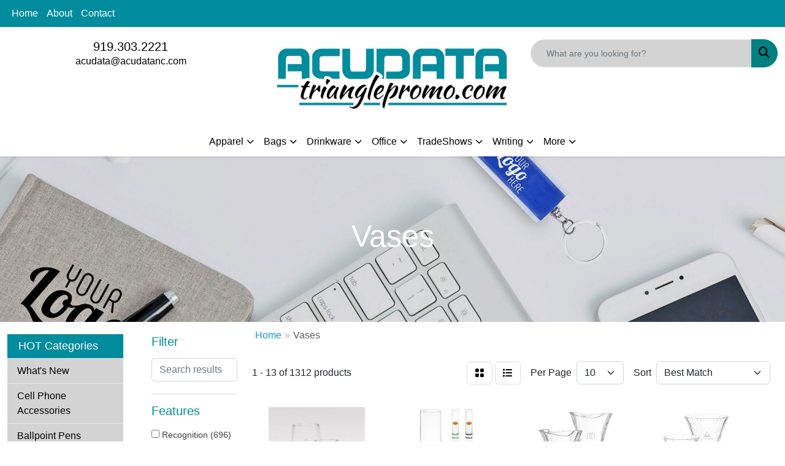

--- FILE ---
content_type: text/html
request_url: https://www.trianglepromo.com/ws/ws.dll/StartSrch?UID=20354&WENavID=13069118
body_size: 11198
content:
<!DOCTYPE html>
<html lang="en"><head>
<meta charset="utf-8">
<meta http-equiv="X-UA-Compatible" content="IE=edge">
<meta name="viewport" content="width=device-width, initial-scale=1">
<!-- The above 3 meta tags *must* come first in the head; any other head content must come *after* these tags -->


<link href="/distsite/styles/8/css/bootstrap.min.css" rel="stylesheet" />
<link href="https://fonts.googleapis.com/css?family=Open+Sans:400,600|Oswald:400,600" rel="stylesheet">
<link href="/distsite/styles/8/css/owl.carousel.min.css" rel="stylesheet">
<link href="/distsite/styles/8/css/nouislider.css" rel="stylesheet">
<!--<link href="/distsite/styles/8/css/menu.css" rel="stylesheet"/>-->
<link href="/distsite/styles/8/css/flexslider.css" rel="stylesheet">
<link href="/distsite/styles/8/css/all.min.css" rel="stylesheet">
<link href="/distsite/styles/8/css/slick/slick.css" rel="stylesheet"/>
<link href="/distsite/styles/8/css/lightbox/lightbox.css" rel="stylesheet"  />
<link href="/distsite/styles/8/css/yamm.css" rel="stylesheet" />
<!-- Custom styles for this theme -->
<link href="/we/we.dll/StyleSheet?UN=20354&Type=WETheme&TS=C45657.4028703704" rel="stylesheet">
<!-- Custom styles for this theme -->
<link href="/we/we.dll/StyleSheet?UN=20354&Type=WETheme-PS&TS=C45657.4028703704" rel="stylesheet">
<style>
@media only screen and (min-width: 1200px)
{
.navbar-default.affix .navbar-brand, .navbar-default.affix .navbar-brand img
{
    height: 100px;
}
}

@media only screen and (min-width: 1200px) {
.navbar-default .navbar-brand, .navbar-default .navbar-brand img {
    max-height: 100px;
}
}
</style>

<!-- HTML5 shim and Respond.js for IE8 support of HTML5 elements and media queries -->
<!--[if lt IE 9]>
      <script src="https://oss.maxcdn.com/html5shiv/3.7.3/html5shiv.min.js"></script>
      <script src="https://oss.maxcdn.com/respond/1.4.2/respond.min.js"></script>
    <![endif]-->

</head>

<body style="background:#fff;">


  <!-- Slide-Out Menu -->
  <div id="filter-menu" class="filter-menu">
    <button id="close-menu" class="btn-close"></button>
    <div class="menu-content">
      
<aside class="filter-sidebar">



<div class="filter-section first">
	<h2>Filter</h2>
	 <div class="input-group mb-3">
	 <input type="text" style="border-right:0;" placeholder="Search results" class="form-control text-search-within-results" name="SearchWithinResults" value="" maxlength="100" onkeyup="HandleTextFilter(event);">
	  <label class="input-group-text" style="background-color:#fff;"><a  style="display:none;" href="javascript:void(0);" class="remove-filter" data-toggle="tooltip" title="Clear" onclick="ClearTextFilter();"><i class="far fa-times" aria-hidden="true"></i> <span class="fa-sr-only">x</span></a></label>
	</div>
</div>

<a href="javascript:void(0);" class="clear-filters"  style="display:none;" onclick="ClearDrillDown();">Clear all filters</a>

<div class="filter-section"  style="display:none;">
	<h2>Categories</h2>

	<div class="filter-list">

	 

		<!-- wrapper for more filters -->
        <div class="show-filter">

		</div><!-- showfilters -->

	</div>

		<a href="#" class="show-more"  style="display:none;" >Show more</a>
</div>


<div class="filter-section" >
	<h2>Features</h2>

		<div class="filter-list">

	  		<div class="checkbox"><label><input class="filtercheckbox" type="checkbox" name="2|Recognition" ><span> Recognition (696)</span></label></div><div class="checkbox"><label><input class="filtercheckbox" type="checkbox" name="2|Achievements" ><span> Achievements (659)</span></label></div><div class="checkbox"><label><input class="filtercheckbox" type="checkbox" name="2|Round" ><span> Round (546)</span></label></div><div class="checkbox"><label><input class="filtercheckbox" type="checkbox" name="2|Art glass" ><span> Art glass (526)</span></label></div><div class="checkbox"><label><input class="filtercheckbox" type="checkbox" name="2|Curved sides" ><span> Curved sides (522)</span></label></div><div class="checkbox"><label><input class="filtercheckbox" type="checkbox" name="2|Open top" ><span> Open top (500)</span></label></div><div class="checkbox"><label><input class="filtercheckbox" type="checkbox" name="2|Blown glass" ><span> Blown glass (480)</span></label></div><div class="checkbox"><label><input class="filtercheckbox" type="checkbox" name="2|Footed" ><span> Footed (478)</span></label></div><div class="checkbox"><label><input class="filtercheckbox" type="checkbox" name="2|Table top display" ><span> Table top display (413)</span></label></div><div class="checkbox"><label><input class="filtercheckbox" type="checkbox" name="2|Circle" ><span> Circle (412)</span></label></div><div class="show-filter"><div class="checkbox"><label><input class="filtercheckbox" type="checkbox" name="2|Vase" ><span> Vase (391)</span></label></div><div class="checkbox"><label><input class="filtercheckbox" type="checkbox" name="2|Transparent" ><span> Transparent (257)</span></label></div><div class="checkbox"><label><input class="filtercheckbox" type="checkbox" name="2|Crystals" ><span> Crystals (240)</span></label></div><div class="checkbox"><label><input class="filtercheckbox" type="checkbox" name="2|Marble base" ><span> Marble base (240)</span></label></div><div class="checkbox"><label><input class="filtercheckbox" type="checkbox" name="2|Circular" ><span> Circular (235)</span></label></div><div class="checkbox"><label><input class="filtercheckbox" type="checkbox" name="2|Gift" ><span> Gift (142)</span></label></div><div class="checkbox"><label><input class="filtercheckbox" type="checkbox" name="2|Glass" ><span> Glass (138)</span></label></div><div class="checkbox"><label><input class="filtercheckbox" type="checkbox" name="2|Award" ><span> Award (133)</span></label></div><div class="checkbox"><label><input class="filtercheckbox" type="checkbox" name="2|Displays" ><span> Displays (130)</span></label></div><div class="checkbox"><label><input class="filtercheckbox" type="checkbox" name="2|Flower holder" ><span> Flower holder (128)</span></label></div><div class="checkbox"><label><input class="filtercheckbox" type="checkbox" name="2|Mercury" ><span> Mercury (122)</span></label></div><div class="checkbox"><label><input class="filtercheckbox" type="checkbox" name="2|Athena" ><span> Athena (119)</span></label></div><div class="checkbox"><label><input class="filtercheckbox" type="checkbox" name="2|Anniversary" ><span> Anniversary (106)</span></label></div><div class="checkbox"><label><input class="filtercheckbox" type="checkbox" name="2|Crystal vases" ><span> Crystal vases (86)</span></label></div><div class="checkbox"><label><input class="filtercheckbox" type="checkbox" name="2|Bowl" ><span> Bowl (82)</span></label></div><div class="checkbox"><label><input class="filtercheckbox" type="checkbox" name="2|Keepsake" ><span> Keepsake (81)</span></label></div><div class="checkbox"><label><input class="filtercheckbox" type="checkbox" name="2|Luminous" ><span> Luminous (76)</span></label></div><div class="checkbox"><label><input class="filtercheckbox" type="checkbox" name="2|Custom made" ><span> Custom made (75)</span></label></div><div class="checkbox"><label><input class="filtercheckbox" type="checkbox" name="2|Reflective" ><span> Reflective (75)</span></label></div><div class="checkbox"><label><input class="filtercheckbox" type="checkbox" name="2|Trophy" ><span> Trophy (72)</span></label></div><div class="checkbox"><label><input class="filtercheckbox" type="checkbox" name="2|Flower vase" ><span> Flower vase (71)</span></label></div><div class="checkbox"><label><input class="filtercheckbox" type="checkbox" name="2|See through" ><span> See through (69)</span></label></div><div class="checkbox"><label><input class="filtercheckbox" type="checkbox" name="2|Crystal bowl" ><span> Crystal bowl (66)</span></label></div><div class="checkbox"><label><input class="filtercheckbox" type="checkbox" name="2|Feathered" ><span> Feathered (54)</span></label></div><div class="checkbox"><label><input class="filtercheckbox" type="checkbox" name="2|Decorative vase" ><span> Decorative vase (52)</span></label></div><div class="checkbox"><label><input class="filtercheckbox" type="checkbox" name="2|Etch" ><span> Etch (50)</span></label></div><div class="checkbox"><label><input class="filtercheckbox" type="checkbox" name="2|Golf" ><span> Golf (47)</span></label></div><div class="checkbox"><label><input class="filtercheckbox" type="checkbox" name="2|Cauldron" ><span> Cauldron (46)</span></label></div><div class="checkbox"><label><input class="filtercheckbox" type="checkbox" name="2|Decorative" ><span> Decorative (40)</span></label></div><div class="checkbox"><label><input class="filtercheckbox" type="checkbox" name="2|Home decor" ><span> Home decor (40)</span></label></div><div class="checkbox"><label><input class="filtercheckbox" type="checkbox" name="2|Centerpiece" ><span> Centerpiece (39)</span></label></div><div class="checkbox"><label><input class="filtercheckbox" type="checkbox" name="2|Fused" ><span> Fused (39)</span></label></div><div class="checkbox"><label><input class="filtercheckbox" type="checkbox" name="2|Ancient glen" ><span> Ancient glen (36)</span></label></div><div class="checkbox"><label><input class="filtercheckbox" type="checkbox" name="2|Deep glacial moraine" ><span> Deep glacial moraine (36)</span></label></div><div class="checkbox"><label><input class="filtercheckbox" type="checkbox" name="2|Forest tree canopy" ><span> Forest tree canopy (36)</span></label></div><div class="checkbox"><label><input class="filtercheckbox" type="checkbox" name="2|Molten glass" ><span> Molten glass (35)</span></label></div><div class="checkbox"><label><input class="filtercheckbox" type="checkbox" name="2|Acknowledgement" ><span> Acknowledgement (34)</span></label></div><div class="checkbox"><label><input class="filtercheckbox" type="checkbox" name="2|Holders" ><span> Holders (34)</span></label></div><div class="checkbox"><label><input class="filtercheckbox" type="checkbox" name="2|Decor" ><span> Decor (33)</span></label></div><div class="checkbox"><label><input class="filtercheckbox" type="checkbox" name="2|Flower" ><span> Flower (33)</span></label></div></div>

			<!-- wrapper for more filters -->
			<div class="show-filter">

			</div><!-- showfilters -->
 		</div>
		<a href="#" class="show-more"  >Show more</a>


</div>


<div class="filter-section" >
	<h2>Colors</h2>

		<div class="filter-list">

		  	<div class="checkbox"><label><input class="filtercheckbox" type="checkbox" name="1|Clear" ><span> Clear (489)</span></label></div><div class="checkbox"><label><input class="filtercheckbox" type="checkbox" name="1|Blue" ><span> Blue (75)</span></label></div><div class="checkbox"><label><input class="filtercheckbox" type="checkbox" name="1|White" ><span> White (66)</span></label></div><div class="checkbox"><label><input class="filtercheckbox" type="checkbox" name="1|Pink" ><span> Pink (48)</span></label></div><div class="checkbox"><label><input class="filtercheckbox" type="checkbox" name="1|Black" ><span> Black (37)</span></label></div><div class="checkbox"><label><input class="filtercheckbox" type="checkbox" name="1|Green" ><span> Green (34)</span></label></div><div class="checkbox"><label><input class="filtercheckbox" type="checkbox" name="1|Red" ><span> Red (33)</span></label></div><div class="checkbox"><label><input class="filtercheckbox" type="checkbox" name="1|Yellow" ><span> Yellow (32)</span></label></div><div class="checkbox"><label><input class="filtercheckbox" type="checkbox" name="1|Gray" ><span> Gray (30)</span></label></div><div class="checkbox"><label><input class="filtercheckbox" type="checkbox" name="1|Jade green/blue/rust orange" ><span> Jade green/blue/rust orange (23)</span></label></div><div class="show-filter"><div class="checkbox"><label><input class="filtercheckbox" type="checkbox" name="1|Brown" ><span> Brown (22)</span></label></div><div class="checkbox"><label><input class="filtercheckbox" type="checkbox" name="1|Jade green/rust orange/blue/black" ><span> Jade green/rust orange/blue/black (20)</span></label></div><div class="checkbox"><label><input class="filtercheckbox" type="checkbox" name="1|Red/black/white" ><span> Red/black/white (18)</span></label></div><div class="checkbox"><label><input class="filtercheckbox" type="checkbox" name="1|Blue/black base" ><span> Blue/black base (14)</span></label></div><div class="checkbox"><label><input class="filtercheckbox" type="checkbox" name="1|Crimson red/yellow/black" ><span> Crimson red/yellow/black (14)</span></label></div><div class="checkbox"><label><input class="filtercheckbox" type="checkbox" name="1|Red/black" ><span> Red/black (14)</span></label></div><div class="checkbox"><label><input class="filtercheckbox" type="checkbox" name="1|Jade green/blue/rust orange/black" ><span> Jade green/blue/rust orange/black (13)</span></label></div><div class="checkbox"><label><input class="filtercheckbox" type="checkbox" name="1|Light blue" ><span> Light blue (13)</span></label></div><div class="checkbox"><label><input class="filtercheckbox" type="checkbox" name="1|Burnt orange/yellow" ><span> Burnt orange/yellow (12)</span></label></div><div class="checkbox"><label><input class="filtercheckbox" type="checkbox" name="1|Purple" ><span> Purple (12)</span></label></div><div class="checkbox"><label><input class="filtercheckbox" type="checkbox" name="1|Blue/white" ><span> Blue/white (10)</span></label></div><div class="checkbox"><label><input class="filtercheckbox" type="checkbox" name="1|Burnt orange/yellow/black" ><span> Burnt orange/yellow/black (10)</span></label></div><div class="checkbox"><label><input class="filtercheckbox" type="checkbox" name="1|Burnt orange/yellow/black base" ><span> Burnt orange/yellow/black base (10)</span></label></div><div class="checkbox"><label><input class="filtercheckbox" type="checkbox" name="1|Orange" ><span> Orange (10)</span></label></div><div class="checkbox"><label><input class="filtercheckbox" type="checkbox" name="1|Red/black accent" ><span> Red/black accent (10)</span></label></div><div class="checkbox"><label><input class="filtercheckbox" type="checkbox" name="1|Jade green" ><span> Jade green (9)</span></label></div><div class="checkbox"><label><input class="filtercheckbox" type="checkbox" name="1|Rainbow" ><span> Rainbow (9)</span></label></div><div class="checkbox"><label><input class="filtercheckbox" type="checkbox" name="1|Blue/brown/white/black" ><span> Blue/brown/white/black (8)</span></label></div><div class="checkbox"><label><input class="filtercheckbox" type="checkbox" name="1|Blue/green" ><span> Blue/green (8)</span></label></div><div class="checkbox"><label><input class="filtercheckbox" type="checkbox" name="1|Blue/jade green/lavender purple" ><span> Blue/jade green/lavender purple (8)</span></label></div><div class="checkbox"><label><input class="filtercheckbox" type="checkbox" name="1|Blue/white/black base" ><span> Blue/white/black base (8)</span></label></div><div class="checkbox"><label><input class="filtercheckbox" type="checkbox" name="1|Burnt orange/indigo blue/topaz blue" ><span> Burnt orange/indigo blue/topaz blue (8)</span></label></div><div class="checkbox"><label><input class="filtercheckbox" type="checkbox" name="1|Cherry red/pink/clear" ><span> Cherry red/pink/clear (8)</span></label></div><div class="checkbox"><label><input class="filtercheckbox" type="checkbox" name="1|Cherry red/pink/clear/black base" ><span> Cherry red/pink/clear/black base (8)</span></label></div><div class="checkbox"><label><input class="filtercheckbox" type="checkbox" name="1|Cherry red/purple/white" ><span> Cherry red/purple/white (8)</span></label></div><div class="checkbox"><label><input class="filtercheckbox" type="checkbox" name="1|Cherry red/purple/white/black base" ><span> Cherry red/purple/white/black base (8)</span></label></div><div class="checkbox"><label><input class="filtercheckbox" type="checkbox" name="1|Clear/blue" ><span> Clear/blue (8)</span></label></div><div class="checkbox"><label><input class="filtercheckbox" type="checkbox" name="1|Cobalt blue" ><span> Cobalt blue (8)</span></label></div><div class="checkbox"><label><input class="filtercheckbox" type="checkbox" name="1|Cobalt blue/black base" ><span> Cobalt blue/black base (8)</span></label></div><div class="checkbox"><label><input class="filtercheckbox" type="checkbox" name="1|Electric blue" ><span> Electric blue (8)</span></label></div><div class="checkbox"><label><input class="filtercheckbox" type="checkbox" name="1|Jade green/blue/woody brown" ><span> Jade green/blue/woody brown (8)</span></label></div><div class="checkbox"><label><input class="filtercheckbox" type="checkbox" name="1|Jade green/blue/woody brown/black" ><span> Jade green/blue/woody brown/black (8)</span></label></div><div class="checkbox"><label><input class="filtercheckbox" type="checkbox" name="1|Midnight blue" ><span> Midnight blue (8)</span></label></div><div class="checkbox"><label><input class="filtercheckbox" type="checkbox" name="1|Midnight blue/black base" ><span> Midnight blue/black base (8)</span></label></div><div class="checkbox"><label><input class="filtercheckbox" type="checkbox" name="1|Orange/yellow/black" ><span> Orange/yellow/black (8)</span></label></div><div class="checkbox"><label><input class="filtercheckbox" type="checkbox" name="1|Red/brown/black" ><span> Red/brown/black (8)</span></label></div><div class="checkbox"><label><input class="filtercheckbox" type="checkbox" name="1|Red/yellow/black" ><span> Red/yellow/black (8)</span></label></div><div class="checkbox"><label><input class="filtercheckbox" type="checkbox" name="1|Various" ><span> Various (8)</span></label></div><div class="checkbox"><label><input class="filtercheckbox" type="checkbox" name="1|Beige" ><span> Beige (7)</span></label></div><div class="checkbox"><label><input class="filtercheckbox" type="checkbox" name="1|Blue/green/black base" ><span> Blue/green/black base (7)</span></label></div></div>


			<!-- wrapper for more filters -->
			<div class="show-filter">

			</div><!-- showfilters -->

		  </div>

		<a href="#" class="show-more"  >Show more</a>
</div>


<div class="filter-section"  >
	<h2>Price Range</h2>
	<div class="filter-price-wrap">
		<div class="filter-price-inner">
			<div class="input-group">
				<span class="input-group-text input-group-text-white">$</span>
				<input type="text" class="form-control form-control-sm filter-min-prices" name="min-prices" value="" placeholder="Min" onkeyup="HandlePriceFilter(event);">
			</div>
			<div class="input-group">
				<span class="input-group-text input-group-text-white">$</span>
				<input type="text" class="form-control form-control-sm filter-max-prices" name="max-prices" value="" placeholder="Max" onkeyup="HandlePriceFilter(event);">
			</div>
		</div>
		<a href="javascript:void(0)" onclick="SetPriceFilter();" ><i class="fa-solid fa-chevron-right"></i></a>
	</div>
</div>

<div class="filter-section"   >
	<h2>Quantity</h2>
	<div class="filter-price-wrap mb-2">
		<input type="text" class="form-control form-control-sm filter-quantity" value="" placeholder="Qty" onkeyup="HandleQuantityFilter(event);">
		<a href="javascript:void(0)" onclick="SetQuantityFilter();"><i class="fa-solid fa-chevron-right"></i></a>
	</div>
</div>




	</aside>

    </div>
</div>




	<div class="container-fluid">
		<div class="row">

			<div class="col-md-3 col-lg-2">
        <div class="d-none d-md-block">
          <div id="desktop-filter">
            
<aside class="filter-sidebar">



<div class="filter-section first">
	<h2>Filter</h2>
	 <div class="input-group mb-3">
	 <input type="text" style="border-right:0;" placeholder="Search results" class="form-control text-search-within-results" name="SearchWithinResults" value="" maxlength="100" onkeyup="HandleTextFilter(event);">
	  <label class="input-group-text" style="background-color:#fff;"><a  style="display:none;" href="javascript:void(0);" class="remove-filter" data-toggle="tooltip" title="Clear" onclick="ClearTextFilter();"><i class="far fa-times" aria-hidden="true"></i> <span class="fa-sr-only">x</span></a></label>
	</div>
</div>

<a href="javascript:void(0);" class="clear-filters"  style="display:none;" onclick="ClearDrillDown();">Clear all filters</a>

<div class="filter-section"  style="display:none;">
	<h2>Categories</h2>

	<div class="filter-list">

	 

		<!-- wrapper for more filters -->
        <div class="show-filter">

		</div><!-- showfilters -->

	</div>

		<a href="#" class="show-more"  style="display:none;" >Show more</a>
</div>


<div class="filter-section" >
	<h2>Features</h2>

		<div class="filter-list">

	  		<div class="checkbox"><label><input class="filtercheckbox" type="checkbox" name="2|Recognition" ><span> Recognition (696)</span></label></div><div class="checkbox"><label><input class="filtercheckbox" type="checkbox" name="2|Achievements" ><span> Achievements (659)</span></label></div><div class="checkbox"><label><input class="filtercheckbox" type="checkbox" name="2|Round" ><span> Round (546)</span></label></div><div class="checkbox"><label><input class="filtercheckbox" type="checkbox" name="2|Art glass" ><span> Art glass (526)</span></label></div><div class="checkbox"><label><input class="filtercheckbox" type="checkbox" name="2|Curved sides" ><span> Curved sides (522)</span></label></div><div class="checkbox"><label><input class="filtercheckbox" type="checkbox" name="2|Open top" ><span> Open top (500)</span></label></div><div class="checkbox"><label><input class="filtercheckbox" type="checkbox" name="2|Blown glass" ><span> Blown glass (480)</span></label></div><div class="checkbox"><label><input class="filtercheckbox" type="checkbox" name="2|Footed" ><span> Footed (478)</span></label></div><div class="checkbox"><label><input class="filtercheckbox" type="checkbox" name="2|Table top display" ><span> Table top display (413)</span></label></div><div class="checkbox"><label><input class="filtercheckbox" type="checkbox" name="2|Circle" ><span> Circle (412)</span></label></div><div class="show-filter"><div class="checkbox"><label><input class="filtercheckbox" type="checkbox" name="2|Vase" ><span> Vase (391)</span></label></div><div class="checkbox"><label><input class="filtercheckbox" type="checkbox" name="2|Transparent" ><span> Transparent (257)</span></label></div><div class="checkbox"><label><input class="filtercheckbox" type="checkbox" name="2|Crystals" ><span> Crystals (240)</span></label></div><div class="checkbox"><label><input class="filtercheckbox" type="checkbox" name="2|Marble base" ><span> Marble base (240)</span></label></div><div class="checkbox"><label><input class="filtercheckbox" type="checkbox" name="2|Circular" ><span> Circular (235)</span></label></div><div class="checkbox"><label><input class="filtercheckbox" type="checkbox" name="2|Gift" ><span> Gift (142)</span></label></div><div class="checkbox"><label><input class="filtercheckbox" type="checkbox" name="2|Glass" ><span> Glass (138)</span></label></div><div class="checkbox"><label><input class="filtercheckbox" type="checkbox" name="2|Award" ><span> Award (133)</span></label></div><div class="checkbox"><label><input class="filtercheckbox" type="checkbox" name="2|Displays" ><span> Displays (130)</span></label></div><div class="checkbox"><label><input class="filtercheckbox" type="checkbox" name="2|Flower holder" ><span> Flower holder (128)</span></label></div><div class="checkbox"><label><input class="filtercheckbox" type="checkbox" name="2|Mercury" ><span> Mercury (122)</span></label></div><div class="checkbox"><label><input class="filtercheckbox" type="checkbox" name="2|Athena" ><span> Athena (119)</span></label></div><div class="checkbox"><label><input class="filtercheckbox" type="checkbox" name="2|Anniversary" ><span> Anniversary (106)</span></label></div><div class="checkbox"><label><input class="filtercheckbox" type="checkbox" name="2|Crystal vases" ><span> Crystal vases (86)</span></label></div><div class="checkbox"><label><input class="filtercheckbox" type="checkbox" name="2|Bowl" ><span> Bowl (82)</span></label></div><div class="checkbox"><label><input class="filtercheckbox" type="checkbox" name="2|Keepsake" ><span> Keepsake (81)</span></label></div><div class="checkbox"><label><input class="filtercheckbox" type="checkbox" name="2|Luminous" ><span> Luminous (76)</span></label></div><div class="checkbox"><label><input class="filtercheckbox" type="checkbox" name="2|Custom made" ><span> Custom made (75)</span></label></div><div class="checkbox"><label><input class="filtercheckbox" type="checkbox" name="2|Reflective" ><span> Reflective (75)</span></label></div><div class="checkbox"><label><input class="filtercheckbox" type="checkbox" name="2|Trophy" ><span> Trophy (72)</span></label></div><div class="checkbox"><label><input class="filtercheckbox" type="checkbox" name="2|Flower vase" ><span> Flower vase (71)</span></label></div><div class="checkbox"><label><input class="filtercheckbox" type="checkbox" name="2|See through" ><span> See through (69)</span></label></div><div class="checkbox"><label><input class="filtercheckbox" type="checkbox" name="2|Crystal bowl" ><span> Crystal bowl (66)</span></label></div><div class="checkbox"><label><input class="filtercheckbox" type="checkbox" name="2|Feathered" ><span> Feathered (54)</span></label></div><div class="checkbox"><label><input class="filtercheckbox" type="checkbox" name="2|Decorative vase" ><span> Decorative vase (52)</span></label></div><div class="checkbox"><label><input class="filtercheckbox" type="checkbox" name="2|Etch" ><span> Etch (50)</span></label></div><div class="checkbox"><label><input class="filtercheckbox" type="checkbox" name="2|Golf" ><span> Golf (47)</span></label></div><div class="checkbox"><label><input class="filtercheckbox" type="checkbox" name="2|Cauldron" ><span> Cauldron (46)</span></label></div><div class="checkbox"><label><input class="filtercheckbox" type="checkbox" name="2|Decorative" ><span> Decorative (40)</span></label></div><div class="checkbox"><label><input class="filtercheckbox" type="checkbox" name="2|Home decor" ><span> Home decor (40)</span></label></div><div class="checkbox"><label><input class="filtercheckbox" type="checkbox" name="2|Centerpiece" ><span> Centerpiece (39)</span></label></div><div class="checkbox"><label><input class="filtercheckbox" type="checkbox" name="2|Fused" ><span> Fused (39)</span></label></div><div class="checkbox"><label><input class="filtercheckbox" type="checkbox" name="2|Ancient glen" ><span> Ancient glen (36)</span></label></div><div class="checkbox"><label><input class="filtercheckbox" type="checkbox" name="2|Deep glacial moraine" ><span> Deep glacial moraine (36)</span></label></div><div class="checkbox"><label><input class="filtercheckbox" type="checkbox" name="2|Forest tree canopy" ><span> Forest tree canopy (36)</span></label></div><div class="checkbox"><label><input class="filtercheckbox" type="checkbox" name="2|Molten glass" ><span> Molten glass (35)</span></label></div><div class="checkbox"><label><input class="filtercheckbox" type="checkbox" name="2|Acknowledgement" ><span> Acknowledgement (34)</span></label></div><div class="checkbox"><label><input class="filtercheckbox" type="checkbox" name="2|Holders" ><span> Holders (34)</span></label></div><div class="checkbox"><label><input class="filtercheckbox" type="checkbox" name="2|Decor" ><span> Decor (33)</span></label></div><div class="checkbox"><label><input class="filtercheckbox" type="checkbox" name="2|Flower" ><span> Flower (33)</span></label></div></div>

			<!-- wrapper for more filters -->
			<div class="show-filter">

			</div><!-- showfilters -->
 		</div>
		<a href="#" class="show-more"  >Show more</a>


</div>


<div class="filter-section" >
	<h2>Colors</h2>

		<div class="filter-list">

		  	<div class="checkbox"><label><input class="filtercheckbox" type="checkbox" name="1|Clear" ><span> Clear (489)</span></label></div><div class="checkbox"><label><input class="filtercheckbox" type="checkbox" name="1|Blue" ><span> Blue (75)</span></label></div><div class="checkbox"><label><input class="filtercheckbox" type="checkbox" name="1|White" ><span> White (66)</span></label></div><div class="checkbox"><label><input class="filtercheckbox" type="checkbox" name="1|Pink" ><span> Pink (48)</span></label></div><div class="checkbox"><label><input class="filtercheckbox" type="checkbox" name="1|Black" ><span> Black (37)</span></label></div><div class="checkbox"><label><input class="filtercheckbox" type="checkbox" name="1|Green" ><span> Green (34)</span></label></div><div class="checkbox"><label><input class="filtercheckbox" type="checkbox" name="1|Red" ><span> Red (33)</span></label></div><div class="checkbox"><label><input class="filtercheckbox" type="checkbox" name="1|Yellow" ><span> Yellow (32)</span></label></div><div class="checkbox"><label><input class="filtercheckbox" type="checkbox" name="1|Gray" ><span> Gray (30)</span></label></div><div class="checkbox"><label><input class="filtercheckbox" type="checkbox" name="1|Jade green/blue/rust orange" ><span> Jade green/blue/rust orange (23)</span></label></div><div class="show-filter"><div class="checkbox"><label><input class="filtercheckbox" type="checkbox" name="1|Brown" ><span> Brown (22)</span></label></div><div class="checkbox"><label><input class="filtercheckbox" type="checkbox" name="1|Jade green/rust orange/blue/black" ><span> Jade green/rust orange/blue/black (20)</span></label></div><div class="checkbox"><label><input class="filtercheckbox" type="checkbox" name="1|Red/black/white" ><span> Red/black/white (18)</span></label></div><div class="checkbox"><label><input class="filtercheckbox" type="checkbox" name="1|Blue/black base" ><span> Blue/black base (14)</span></label></div><div class="checkbox"><label><input class="filtercheckbox" type="checkbox" name="1|Crimson red/yellow/black" ><span> Crimson red/yellow/black (14)</span></label></div><div class="checkbox"><label><input class="filtercheckbox" type="checkbox" name="1|Red/black" ><span> Red/black (14)</span></label></div><div class="checkbox"><label><input class="filtercheckbox" type="checkbox" name="1|Jade green/blue/rust orange/black" ><span> Jade green/blue/rust orange/black (13)</span></label></div><div class="checkbox"><label><input class="filtercheckbox" type="checkbox" name="1|Light blue" ><span> Light blue (13)</span></label></div><div class="checkbox"><label><input class="filtercheckbox" type="checkbox" name="1|Burnt orange/yellow" ><span> Burnt orange/yellow (12)</span></label></div><div class="checkbox"><label><input class="filtercheckbox" type="checkbox" name="1|Purple" ><span> Purple (12)</span></label></div><div class="checkbox"><label><input class="filtercheckbox" type="checkbox" name="1|Blue/white" ><span> Blue/white (10)</span></label></div><div class="checkbox"><label><input class="filtercheckbox" type="checkbox" name="1|Burnt orange/yellow/black" ><span> Burnt orange/yellow/black (10)</span></label></div><div class="checkbox"><label><input class="filtercheckbox" type="checkbox" name="1|Burnt orange/yellow/black base" ><span> Burnt orange/yellow/black base (10)</span></label></div><div class="checkbox"><label><input class="filtercheckbox" type="checkbox" name="1|Orange" ><span> Orange (10)</span></label></div><div class="checkbox"><label><input class="filtercheckbox" type="checkbox" name="1|Red/black accent" ><span> Red/black accent (10)</span></label></div><div class="checkbox"><label><input class="filtercheckbox" type="checkbox" name="1|Jade green" ><span> Jade green (9)</span></label></div><div class="checkbox"><label><input class="filtercheckbox" type="checkbox" name="1|Rainbow" ><span> Rainbow (9)</span></label></div><div class="checkbox"><label><input class="filtercheckbox" type="checkbox" name="1|Blue/brown/white/black" ><span> Blue/brown/white/black (8)</span></label></div><div class="checkbox"><label><input class="filtercheckbox" type="checkbox" name="1|Blue/green" ><span> Blue/green (8)</span></label></div><div class="checkbox"><label><input class="filtercheckbox" type="checkbox" name="1|Blue/jade green/lavender purple" ><span> Blue/jade green/lavender purple (8)</span></label></div><div class="checkbox"><label><input class="filtercheckbox" type="checkbox" name="1|Blue/white/black base" ><span> Blue/white/black base (8)</span></label></div><div class="checkbox"><label><input class="filtercheckbox" type="checkbox" name="1|Burnt orange/indigo blue/topaz blue" ><span> Burnt orange/indigo blue/topaz blue (8)</span></label></div><div class="checkbox"><label><input class="filtercheckbox" type="checkbox" name="1|Cherry red/pink/clear" ><span> Cherry red/pink/clear (8)</span></label></div><div class="checkbox"><label><input class="filtercheckbox" type="checkbox" name="1|Cherry red/pink/clear/black base" ><span> Cherry red/pink/clear/black base (8)</span></label></div><div class="checkbox"><label><input class="filtercheckbox" type="checkbox" name="1|Cherry red/purple/white" ><span> Cherry red/purple/white (8)</span></label></div><div class="checkbox"><label><input class="filtercheckbox" type="checkbox" name="1|Cherry red/purple/white/black base" ><span> Cherry red/purple/white/black base (8)</span></label></div><div class="checkbox"><label><input class="filtercheckbox" type="checkbox" name="1|Clear/blue" ><span> Clear/blue (8)</span></label></div><div class="checkbox"><label><input class="filtercheckbox" type="checkbox" name="1|Cobalt blue" ><span> Cobalt blue (8)</span></label></div><div class="checkbox"><label><input class="filtercheckbox" type="checkbox" name="1|Cobalt blue/black base" ><span> Cobalt blue/black base (8)</span></label></div><div class="checkbox"><label><input class="filtercheckbox" type="checkbox" name="1|Electric blue" ><span> Electric blue (8)</span></label></div><div class="checkbox"><label><input class="filtercheckbox" type="checkbox" name="1|Jade green/blue/woody brown" ><span> Jade green/blue/woody brown (8)</span></label></div><div class="checkbox"><label><input class="filtercheckbox" type="checkbox" name="1|Jade green/blue/woody brown/black" ><span> Jade green/blue/woody brown/black (8)</span></label></div><div class="checkbox"><label><input class="filtercheckbox" type="checkbox" name="1|Midnight blue" ><span> Midnight blue (8)</span></label></div><div class="checkbox"><label><input class="filtercheckbox" type="checkbox" name="1|Midnight blue/black base" ><span> Midnight blue/black base (8)</span></label></div><div class="checkbox"><label><input class="filtercheckbox" type="checkbox" name="1|Orange/yellow/black" ><span> Orange/yellow/black (8)</span></label></div><div class="checkbox"><label><input class="filtercheckbox" type="checkbox" name="1|Red/brown/black" ><span> Red/brown/black (8)</span></label></div><div class="checkbox"><label><input class="filtercheckbox" type="checkbox" name="1|Red/yellow/black" ><span> Red/yellow/black (8)</span></label></div><div class="checkbox"><label><input class="filtercheckbox" type="checkbox" name="1|Various" ><span> Various (8)</span></label></div><div class="checkbox"><label><input class="filtercheckbox" type="checkbox" name="1|Beige" ><span> Beige (7)</span></label></div><div class="checkbox"><label><input class="filtercheckbox" type="checkbox" name="1|Blue/green/black base" ><span> Blue/green/black base (7)</span></label></div></div>


			<!-- wrapper for more filters -->
			<div class="show-filter">

			</div><!-- showfilters -->

		  </div>

		<a href="#" class="show-more"  >Show more</a>
</div>


<div class="filter-section"  >
	<h2>Price Range</h2>
	<div class="filter-price-wrap">
		<div class="filter-price-inner">
			<div class="input-group">
				<span class="input-group-text input-group-text-white">$</span>
				<input type="text" class="form-control form-control-sm filter-min-prices" name="min-prices" value="" placeholder="Min" onkeyup="HandlePriceFilter(event);">
			</div>
			<div class="input-group">
				<span class="input-group-text input-group-text-white">$</span>
				<input type="text" class="form-control form-control-sm filter-max-prices" name="max-prices" value="" placeholder="Max" onkeyup="HandlePriceFilter(event);">
			</div>
		</div>
		<a href="javascript:void(0)" onclick="SetPriceFilter();" ><i class="fa-solid fa-chevron-right"></i></a>
	</div>
</div>

<div class="filter-section"   >
	<h2>Quantity</h2>
	<div class="filter-price-wrap mb-2">
		<input type="text" class="form-control form-control-sm filter-quantity" value="" placeholder="Qty" onkeyup="HandleQuantityFilter(event);">
		<a href="javascript:void(0)" onclick="SetQuantityFilter();"><i class="fa-solid fa-chevron-right"></i></a>
	</div>
</div>




	</aside>

          </div>
        </div>
			</div>

			<div class="col-md-9 col-lg-10">
				

				<ol class="breadcrumb"  >
              		<li><a href="https://www.trianglepromo.com" target="_top">Home</a></li>
             	 	<li class="active">Vases</li>
            	</ol>




				<div id="product-list-controls">

				
						<div class="d-flex align-items-center justify-content-between">
							<div class="d-none d-md-block me-3">
								1 - 13 of  1312 <span class="d-none d-lg-inline">products</span>
							</div>
					  
						  <!-- Right Aligned Controls -->
						  <div class="product-controls-right d-flex align-items-center">
       
              <button id="show-filter-button" class="btn btn-control d-block d-md-none"><i class="fa-solid fa-filter" aria-hidden="true"></i></button>

							
							<span class="me-3">
								<a href="/ws/ws.dll/StartSrch?UID=20354&WENavID=13069118&View=T&ST=26012116093697415649266246" class="btn btn-control grid" title="Change to Grid View"><i class="fa-solid fa-grid-2" aria-hidden="true"></i>  <span class="fa-sr-only">Grid</span></a>
								<a href="/ws/ws.dll/StartSrch?UID=20354&WENavID=13069118&View=L&ST=26012116093697415649266246" class="btn btn-control" title="Change to List View"><i class="fa-solid fa-list"></i> <span class="fa-sr-only">List</span></a>
							</span>
							
					  
							<!-- Number of Items Per Page -->
							<div class="me-2 d-none d-lg-block">
								<label>Per Page</label>
							</div>
							<div class="me-3 d-none d-md-block">
								<select class="form-select notranslate" onchange="GoToNewURL(this);" aria-label="Items per page">
									<option value="/ws/ws.dll/StartSrch?UID=20354&WENavID=13069118&ST=26012116093697415649266246&PPP=10" selected>10</option><option value="/ws/ws.dll/StartSrch?UID=20354&WENavID=13069118&ST=26012116093697415649266246&PPP=25" >25</option><option value="/ws/ws.dll/StartSrch?UID=20354&WENavID=13069118&ST=26012116093697415649266246&PPP=50" >50</option><option value="/ws/ws.dll/StartSrch?UID=20354&WENavID=13069118&ST=26012116093697415649266246&PPP=100" >100</option><option value="/ws/ws.dll/StartSrch?UID=20354&WENavID=13069118&ST=26012116093697415649266246&PPP=250" >250</option>
								
								</select>
							</div>
					  
							<!-- Sort By -->
							<div class="d-none d-lg-block me-2">
								<label>Sort</label>
							</div>
							<div>
								<select class="form-select" onchange="GoToNewURL(this);">
									<option value="/ws/ws.dll/StartSrch?UID=20354&WENavID=13069118&Sort=0" selected>Best Match</option><option value="/ws/ws.dll/StartSrch?UID=20354&WENavID=13069118&Sort=3">Most Popular</option><option value="/ws/ws.dll/StartSrch?UID=20354&WENavID=13069118&Sort=1">Price (Low to High)</option><option value="/ws/ws.dll/StartSrch?UID=20354&WENavID=13069118&Sort=2">Price (High to Low)</option>
								 </select>
							</div>
						  </div>
						</div>

			  </div>

				<!-- Product Results List -->
				<ul class="thumbnail-list"><a name="0" href="#" alt="Item 0"></a>
<li>
 <a href="https://www.trianglepromo.com/p/QWJWI-KZCKP/volante-vase-9.87" target="_parent" alt="Volante Vase - 9.87&quot;">
 <div class="pr-list-grid">
		<img class="img-responsive" src="/ws/ws.dll/QPic?SN=50020&P=585010787&I=0&PX=300" alt="Volante Vase - 9.87&quot;">
		<p class="pr-name">Volante Vase - 9.87&quot;</p>
		<div class="pr-meta-row">
			<div class="product-reviews"  style="display:none;">
				<div class="rating-stars">
				<i class="fa-solid fa-star-sharp" aria-hidden="true"></i><i class="fa-solid fa-star-sharp" aria-hidden="true"></i><i class="fa-solid fa-star-sharp" aria-hidden="true"></i><i class="fa-solid fa-star-sharp" aria-hidden="true"></i><i class="fa-solid fa-star-sharp" aria-hidden="true"></i>
				</div>
				<span class="rating-count">(0)</span>
			</div>
			
		</div>
		<p class="pr-number"  ><span class="notranslate">Item #QWJWI-KZCKP</span></p>
		<p class="pr-price"  ><span class="notranslate">$39.00</span> - <span class="notranslate">$41.00</span></p>
 </div>
 </a>
</li>
<a name="1" href="#" alt="Item 1"></a>
<li>
 <a href="https://www.trianglepromo.com/p/FPFDH-GVYFK/8-oz.-libbey-wedding-bud-glass-vase" target="_parent" alt="8 Oz. Libbey® Wedding Bud Glass Vase">
 <div class="pr-list-grid">
		<img class="img-responsive" src="/ws/ws.dll/QPic?SN=67337&P=113127316&I=0&PX=300" alt="8 Oz. Libbey® Wedding Bud Glass Vase">
		<p class="pr-name">8 Oz. Libbey® Wedding Bud Glass Vase</p>
		<div class="pr-meta-row">
			<div class="product-reviews"  style="display:none;">
				<div class="rating-stars">
				<i class="fa-solid fa-star-sharp" aria-hidden="true"></i><i class="fa-solid fa-star-sharp" aria-hidden="true"></i><i class="fa-solid fa-star-sharp" aria-hidden="true"></i><i class="fa-solid fa-star-sharp" aria-hidden="true"></i><i class="fa-solid fa-star-sharp" aria-hidden="true"></i>
				</div>
				<span class="rating-count">(0)</span>
			</div>
			
		</div>
		<p class="pr-number"  ><span class="notranslate">Item #FPFDH-GVYFK</span></p>
		<p class="pr-price"  ><span class="notranslate">$3.94</span> - <span class="notranslate">$13.80</span></p>
 </div>
 </a>
</li>
<a name="2" href="#" alt="Item 2"></a>
<li>
 <a href="https://www.trianglepromo.com/p/FNFXH-SJXCY/ainsley-flared-vase" target="_parent" alt="Ainsley Flared Vase">
 <div class="pr-list-grid">
		<img class="img-responsive" src="/ws/ws.dll/QPic?SN=64712&P=918399376&I=0&PX=300" alt="Ainsley Flared Vase">
		<p class="pr-name">Ainsley Flared Vase</p>
		<div class="pr-meta-row">
			<div class="product-reviews"  style="display:none;">
				<div class="rating-stars">
				<i class="fa-solid fa-star-sharp" aria-hidden="true"></i><i class="fa-solid fa-star-sharp" aria-hidden="true"></i><i class="fa-solid fa-star-sharp" aria-hidden="true"></i><i class="fa-solid fa-star-sharp" aria-hidden="true"></i><i class="fa-solid fa-star-sharp" aria-hidden="true"></i>
				</div>
				<span class="rating-count">(0)</span>
			</div>
			
		</div>
		<p class="pr-number"  ><span class="notranslate">Item #FNFXH-SJXCY</span></p>
		<p class="pr-price"  ><span class="notranslate">$96.50</span> - <span class="notranslate">$104.50</span></p>
 </div>
 </a>
</li>
<a name="3" href="#" alt="Item 3"></a>
<li>
 <a href="https://www.trianglepromo.com/p/HTEED-RVIEC/marilla-vase" target="_parent" alt="Marilla Vase">
 <div class="pr-list-grid">
		<img class="img-responsive" src="/ws/ws.dll/QPic?SN=64712&P=968143202&I=0&PX=300" alt="Marilla Vase">
		<p class="pr-name">Marilla Vase</p>
		<div class="pr-meta-row">
			<div class="product-reviews"  style="display:none;">
				<div class="rating-stars">
				<i class="fa-solid fa-star-sharp" aria-hidden="true"></i><i class="fa-solid fa-star-sharp" aria-hidden="true"></i><i class="fa-solid fa-star-sharp" aria-hidden="true"></i><i class="fa-solid fa-star-sharp" aria-hidden="true"></i><i class="fa-solid fa-star-sharp" aria-hidden="true"></i>
				</div>
				<span class="rating-count">(0)</span>
			</div>
			
		</div>
		<p class="pr-number"  ><span class="notranslate">Item #HTEED-RVIEC</span></p>
		<p class="pr-price"  ><span class="notranslate">$70.50</span> - <span class="notranslate">$76.50</span></p>
 </div>
 </a>
</li>
<a name="4" href="#" alt="Item 4"></a>
<li>
 <a href="https://www.trianglepromo.com/p/PTDXE-RVICZ/gillingham-vase" target="_parent" alt="Gillingham Vase">
 <div class="pr-list-grid">
		<img class="img-responsive" src="/ws/ws.dll/QPic?SN=64712&P=978143173&I=0&PX=300" alt="Gillingham Vase">
		<p class="pr-name">Gillingham Vase</p>
		<div class="pr-meta-row">
			<div class="product-reviews"  style="display:none;">
				<div class="rating-stars">
				<i class="fa-solid fa-star-sharp" aria-hidden="true"></i><i class="fa-solid fa-star-sharp" aria-hidden="true"></i><i class="fa-solid fa-star-sharp" aria-hidden="true"></i><i class="fa-solid fa-star-sharp" aria-hidden="true"></i><i class="fa-solid fa-star-sharp" aria-hidden="true"></i>
				</div>
				<span class="rating-count">(0)</span>
			</div>
			
		</div>
		<p class="pr-number"  ><span class="notranslate">Item #PTDXE-RVICZ</span></p>
		<p class="pr-price"  ><span class="notranslate">$42.50</span> - <span class="notranslate">$46.50</span></p>
 </div>
 </a>
</li>
<a name="5" href="#" alt="Item 5"></a>
<li>
 <a href="https://www.trianglepromo.com/p/ZTEEG-RVIEF/taunton-vase" target="_parent" alt="Taunton Vase">
 <div class="pr-list-grid">
		<img class="img-responsive" src="/ws/ws.dll/QPic?SN=64712&P=168143205&I=0&PX=300" alt="Taunton Vase">
		<p class="pr-name">Taunton Vase</p>
		<div class="pr-meta-row">
			<div class="product-reviews"  style="display:none;">
				<div class="rating-stars">
				<i class="fa-solid fa-star-sharp" aria-hidden="true"></i><i class="fa-solid fa-star-sharp" aria-hidden="true"></i><i class="fa-solid fa-star-sharp" aria-hidden="true"></i><i class="fa-solid fa-star-sharp" aria-hidden="true"></i><i class="fa-solid fa-star-sharp" aria-hidden="true"></i>
				</div>
				<span class="rating-count">(0)</span>
			</div>
			
		</div>
		<p class="pr-number"  ><span class="notranslate">Item #ZTEEG-RVIEF</span></p>
		<p class="pr-price"  ><span class="notranslate">$94.50</span> - <span class="notranslate">$102.50</span></p>
 </div>
 </a>
</li>
<a name="6" href="#" alt="Item 6"></a>
<li>
 <a href="https://www.trianglepromo.com/p/CTCXK-RVHZJ/mulholland-vase" target="_parent" alt="Mulholland Vase">
 <div class="pr-list-grid">
		<img class="img-responsive" src="/ws/ws.dll/QPic?SN=64712&P=978143079&I=0&PX=300" alt="Mulholland Vase">
		<p class="pr-name">Mulholland Vase</p>
		<div class="pr-meta-row">
			<div class="product-reviews"  style="display:none;">
				<div class="rating-stars">
				<i class="fa-solid fa-star-sharp" aria-hidden="true"></i><i class="fa-solid fa-star-sharp" aria-hidden="true"></i><i class="fa-solid fa-star-sharp" aria-hidden="true"></i><i class="fa-solid fa-star-sharp" aria-hidden="true"></i><i class="fa-solid fa-star-sharp" aria-hidden="true"></i>
				</div>
				<span class="rating-count">(0)</span>
			</div>
			
		</div>
		<p class="pr-number"  ><span class="notranslate">Item #CTCXK-RVHZJ</span></p>
		<p class="pr-price"  ><span class="notranslate">$182.50</span> - <span class="notranslate">$198.50</span></p>
 </div>
 </a>
</li>
<a name="7" href="#" alt="Item 7"></a>
<li>
 <a href="https://www.trianglepromo.com/p/CTDVF-RVIDU/ainsley-barrel-vase" target="_parent" alt="Ainsley Barrel Vase">
 <div class="pr-list-grid">
		<img class="img-responsive" src="/ws/ws.dll/QPic?SN=64712&P=338143194&I=0&PX=300" alt="Ainsley Barrel Vase">
		<p class="pr-name">Ainsley Barrel Vase</p>
		<div class="pr-meta-row">
			<div class="product-reviews"  style="display:none;">
				<div class="rating-stars">
				<i class="fa-solid fa-star-sharp" aria-hidden="true"></i><i class="fa-solid fa-star-sharp" aria-hidden="true"></i><i class="fa-solid fa-star-sharp" aria-hidden="true"></i><i class="fa-solid fa-star-sharp" aria-hidden="true"></i><i class="fa-solid fa-star-sharp" aria-hidden="true"></i>
				</div>
				<span class="rating-count">(0)</span>
			</div>
			
		</div>
		<p class="pr-number"  ><span class="notranslate">Item #CTDVF-RVIDU</span></p>
		<p class="pr-price"  ><span class="notranslate">$91.50</span> - <span class="notranslate">$99.50</span></p>
 </div>
 </a>
</li>
<a name="8" href="#" alt="Item 8"></a>
<li>
 <a href="https://www.trianglepromo.com/p/ZUFDK-BYFFJ/clear-bud-vase" target="_parent" alt="Clear Bud Vase">
 <div class="pr-list-grid">
		<img class="img-responsive" src="/ws/ws.dll/QPic?SN=52662&P=94882319&I=0&PX=300" alt="Clear Bud Vase">
		<p class="pr-name">Clear Bud Vase</p>
		<div class="pr-meta-row">
			<div class="product-reviews"  style="display:none;">
				<div class="rating-stars">
				<i class="fa-solid fa-star-sharp" aria-hidden="true"></i><i class="fa-solid fa-star-sharp" aria-hidden="true"></i><i class="fa-solid fa-star-sharp" aria-hidden="true"></i><i class="fa-solid fa-star-sharp" aria-hidden="true"></i><i class="fa-solid fa-star-sharp" aria-hidden="true"></i>
				</div>
				<span class="rating-count">(0)</span>
			</div>
			
		</div>
		<p class="pr-number"  ><span class="notranslate">Item #ZUFDK-BYFFJ</span></p>
		<p class="pr-price"  ><span class="notranslate">$4.50</span> - <span class="notranslate">$7.15</span></p>
 </div>
 </a>
</li>
<a name="9" href="#" alt="Item 9"></a>
<li>
 <a href="https://www.trianglepromo.com/p/TTDWE-RVIDJ/tilden-vase" target="_parent" alt="Tilden Vase">
 <div class="pr-list-grid">
		<img class="img-responsive" src="/ws/ws.dll/QPic?SN=64712&P=908143183&I=0&PX=300" alt="Tilden Vase">
		<p class="pr-name">Tilden Vase</p>
		<div class="pr-meta-row">
			<div class="product-reviews"  style="display:none;">
				<div class="rating-stars">
				<i class="fa-solid fa-star-sharp" aria-hidden="true"></i><i class="fa-solid fa-star-sharp" aria-hidden="true"></i><i class="fa-solid fa-star-sharp" aria-hidden="true"></i><i class="fa-solid fa-star-sharp" aria-hidden="true"></i><i class="fa-solid fa-star-sharp" aria-hidden="true"></i>
				</div>
				<span class="rating-count">(0)</span>
			</div>
			
		</div>
		<p class="pr-number"  ><span class="notranslate">Item #TTDWE-RVIDJ</span></p>
		<p class="pr-price"  ><span class="notranslate">$89.50</span> - <span class="notranslate">$97.50</span></p>
 </div>
 </a>
</li>
<a name="10" href="#" alt="Item 10"></a>
<li>
 <a href="https://www.trianglepromo.com/p/GUHAG-IZKWF/manzini-barrel-vase" target="_parent" alt="Manzini Barrel Vase">
 <div class="pr-list-grid">
		<img class="img-responsive" src="/ws/ws.dll/QPic?SN=64712&P=154102545&I=0&PX=300" alt="Manzini Barrel Vase">
		<p class="pr-name">Manzini Barrel Vase</p>
		<div class="pr-meta-row">
			<div class="product-reviews"  style="display:none;">
				<div class="rating-stars">
				<i class="fa-solid fa-star-sharp" aria-hidden="true"></i><i class="fa-solid fa-star-sharp" aria-hidden="true"></i><i class="fa-solid fa-star-sharp" aria-hidden="true"></i><i class="fa-solid fa-star-sharp" aria-hidden="true"></i><i class="fa-solid fa-star-sharp" aria-hidden="true"></i>
				</div>
				<span class="rating-count">(0)</span>
			</div>
			
		</div>
		<p class="pr-number"  ><span class="notranslate">Item #GUHAG-IZKWF</span></p>
		<p class="pr-price"  ><span class="notranslate">$107.50</span> - <span class="notranslate">$117.50</span></p>
 </div>
 </a>
</li>
<a name="11" href="#" alt="Item 11"></a>
<li>
 <a href="https://www.trianglepromo.com/p/UTDVI-RVIDX/peterborough-vase" target="_parent" alt="Peterborough Vase">
 <div class="pr-list-grid">
		<img class="img-responsive" src="/ws/ws.dll/QPic?SN=64712&P=538143197&I=0&PX=300" alt="Peterborough Vase">
		<p class="pr-name">Peterborough Vase</p>
		<div class="pr-meta-row">
			<div class="product-reviews"  style="display:none;">
				<div class="rating-stars">
				<i class="fa-solid fa-star-sharp" aria-hidden="true"></i><i class="fa-solid fa-star-sharp" aria-hidden="true"></i><i class="fa-solid fa-star-sharp" aria-hidden="true"></i><i class="fa-solid fa-star-sharp" aria-hidden="true"></i><i class="fa-solid fa-star-sharp" aria-hidden="true"></i>
				</div>
				<span class="rating-count">(0)</span>
			</div>
			
		</div>
		<p class="pr-number"  ><span class="notranslate">Item #UTDVI-RVIDX</span></p>
		<p class="pr-price"  ><span class="notranslate">$137.50</span> - <span class="notranslate">$149.50</span></p>
 </div>
 </a>
</li>
</ul>

			    <ul class="pagination center">
						  <!--
                          <li class="page-item">
                            <a class="page-link" href="#" aria-label="Previous">
                              <span aria-hidden="true">&laquo;</span>
                            </a>
                          </li>
						  -->
							<li class="page-item active"><a class="page-link" href="/ws/ws.dll/StartSrch?UID=20354&WENavID=13069118&ST=26012116093697415649266246&Start=0" title="Page 1" onMouseOver="window.status='Page 1';return true;" onMouseOut="window.status='';return true;"><span class="notranslate">1<span></a></li><li class="page-item"><a class="page-link" href="/ws/ws.dll/StartSrch?UID=20354&WENavID=13069118&ST=26012116093697415649266246&Start=12" title="Page 2" onMouseOver="window.status='Page 2';return true;" onMouseOut="window.status='';return true;"><span class="notranslate">2<span></a></li><li class="page-item"><a class="page-link" href="/ws/ws.dll/StartSrch?UID=20354&WENavID=13069118&ST=26012116093697415649266246&Start=24" title="Page 3" onMouseOver="window.status='Page 3';return true;" onMouseOut="window.status='';return true;"><span class="notranslate">3<span></a></li><li class="page-item"><a class="page-link" href="/ws/ws.dll/StartSrch?UID=20354&WENavID=13069118&ST=26012116093697415649266246&Start=36" title="Page 4" onMouseOver="window.status='Page 4';return true;" onMouseOut="window.status='';return true;"><span class="notranslate">4<span></a></li><li class="page-item"><a class="page-link" href="/ws/ws.dll/StartSrch?UID=20354&WENavID=13069118&ST=26012116093697415649266246&Start=48" title="Page 5" onMouseOver="window.status='Page 5';return true;" onMouseOut="window.status='';return true;"><span class="notranslate">5<span></a></li>
						  
                          <li class="page-item">
                            <a class="page-link" href="/ws/ws.dll/StartSrch?UID=20354&WENavID=13069118&Start=12&ST=26012116093697415649266246" aria-label="Next">
                              <span aria-hidden="true">&raquo;</span>
                            </a>
                          </li>
						  
							  </ul>

			</div>
		</div><!-- row -->

		<div class="row">
            <div class="col-12">
                <!-- Custom footer -->
                
            </div>
        </div>

	</div><!-- conatiner fluid -->


	<!-- Bootstrap core JavaScript
    ================================================== -->
    <!-- Placed at the end of the document so the pages load faster -->
    <script src="/distsite/styles/8/js/jquery.min.js"></script>
    <script src="/distsite/styles/8/js/bootstrap.min.js"></script>
   <script src="/distsite/styles/8/js/custom.js"></script>

	<!-- iFrame Resizer -->
	<script src="/js/iframeResizer.contentWindow.min.js"></script>
	<script src="/js/IFrameUtils.js?20150930"></script> <!-- For custom iframe integration functions (not resizing) -->
	<script>ScrollParentToTop();</script>

	



<!-- Custom - This page only -->
<script>

$(document).ready(function () {
    const $menuButton = $("#show-filter-button");
    const $closeMenuButton = $("#close-menu");
    const $slideMenu = $("#filter-menu");

    // open
    $menuButton.on("click", function (e) {
        e.stopPropagation(); 
        $slideMenu.addClass("open");
    });

    // close
    $closeMenuButton.on("click", function (e) {
        e.stopPropagation(); 
        $slideMenu.removeClass("open");
    });

    // clicking outside
    $(document).on("click", function (e) {
        if (!$slideMenu.is(e.target) && $slideMenu.has(e.target).length === 0) {
            $slideMenu.removeClass("open");
        }
    });

    // prevent click inside the menu from closing it
    $slideMenu.on("click", function (e) {
        e.stopPropagation();
    });
});


$(document).ready(function() {

	
var tooltipTriggerList = [].slice.call(document.querySelectorAll('[data-bs-toggle="tooltip"]'))
var tooltipList = tooltipTriggerList.map(function (tooltipTriggerEl) {
  return new bootstrap.Tooltip(tooltipTriggerEl, {
    'container': 'body'
  })
})


	
 // Filter Sidebar
 $(".show-filter").hide();
 $(".show-more").click(function (e) {
  e.preventDefault();
  $(this).siblings(".filter-list").find(".show-filter").slideToggle(400);
  $(this).toggleClass("show");
  $(this).text() === 'Show more' ? $(this).text('Show less') : $(this).text('Show more');
 });
 
   
});

// Drill-down filter check event
$(".filtercheckbox").click(function() {
  var checkboxid=this.name;
  var checkboxval=this.checked ? '1' : '0';
  GetRequestFromService('/ws/ws.dll/PSSearchFilterEdit?UID=20354&ST=26012116093697415649266246&ID='+encodeURIComponent(checkboxid)+'&Val='+checkboxval);
  ReloadSearchResults();
});

function ClearDrillDown()
{
  $('.text-search-within-results').val('');
  GetRequestFromService('/ws/ws.dll/PSSearchFilterEdit?UID=20354&ST=26012116093697415649266246&Clear=1');
  ReloadSearchResults();
}

function SetPriceFilter()
{
  var low;
  var hi;
  if ($('#filter-menu').hasClass('open')) {
    low = $('#filter-menu .filter-min-prices').val().trim();
    hi = $('#filter-menu .filter-max-prices').val().trim();
  } else {
    low = $('#desktop-filter .filter-min-prices').val().trim();
    hi = $('#desktop-filter .filter-max-prices').val().trim();
  }
  GetRequestFromService('/ws/ws.dll/PSSearchFilterEdit?UID=20354&ST=26012116093697415649266246&ID=3&LowPrc='+low+'&HiPrc='+hi);
  ReloadSearchResults();
}

function SetQuantityFilter()
{
  var qty;
  if ($('#filter-menu').hasClass('open')) {
    qty = $('#filter-menu .filter-quantity').val().trim();
  } else {
    qty = $('#desktop-filter .filter-quantity').val().trim();
  }
  GetRequestFromService('/ws/ws.dll/PSSearchFilterEdit?UID=20354&ST=26012116093697415649266246&ID=4&Qty='+qty);
  ReloadSearchResults();
}

function ReloadSearchResults(textsearch)
{
  var searchText;
  var url = '/ws/ws.dll/StartSrch?UID=20354&ST=26012116093697415649266246&Sort=&View=';
  var newUrl = new URL(url, window.location.origin);

  if ($('#filter-menu').hasClass('open')) {
    searchText = $('#filter-menu .text-search-within-results').val().trim();
  } else {
    searchText = $('#desktop-filter .text-search-within-results').val().trim();
  }

  if (searchText) {
    newUrl.searchParams.set('tf', searchText);
  }

  window.location.href = newUrl.toString();
}

function GoToNewURL(entered)
{
	to=entered.options[entered.selectedIndex].value;
	if (to>"") {
		location=to;
		entered.selectedIndex=0;
	}
}

function PostAdStatToService(AdID, Type)
{
  var URL = '/we/we.dll/AdStat?AdID='+ AdID + '&Type=' +Type;

  // Try using sendBeacon.  Some browsers may block this.
  if (navigator && navigator.sendBeacon) {
      navigator.sendBeacon(URL);
  }
  else {
    // Fall back to this method if sendBeacon is not supported
    // Note: must be synchronous - o/w page unlads before it's called
    // This will not work on Chrome though (which is why we use sendBeacon)
    GetRequestFromService(URL);
  }
}

function HandleTextFilter(e)
{
  if (e.key != 'Enter') return;

  e.preventDefault();
  ReloadSearchResults();
}

function ClearTextFilter()
{
  $('.text-search-within-results').val('');
  ReloadSearchResults();
}

function HandlePriceFilter(e)
{
  if (e.key != 'Enter') return;

  e.preventDefault();
  SetPriceFilter();
}

function HandleQuantityFilter(e)
{
  if (e.key != 'Enter') return;

  e.preventDefault();
  SetQuantityFilter();
}

</script>
<!-- End custom -->



</body>
</html>
